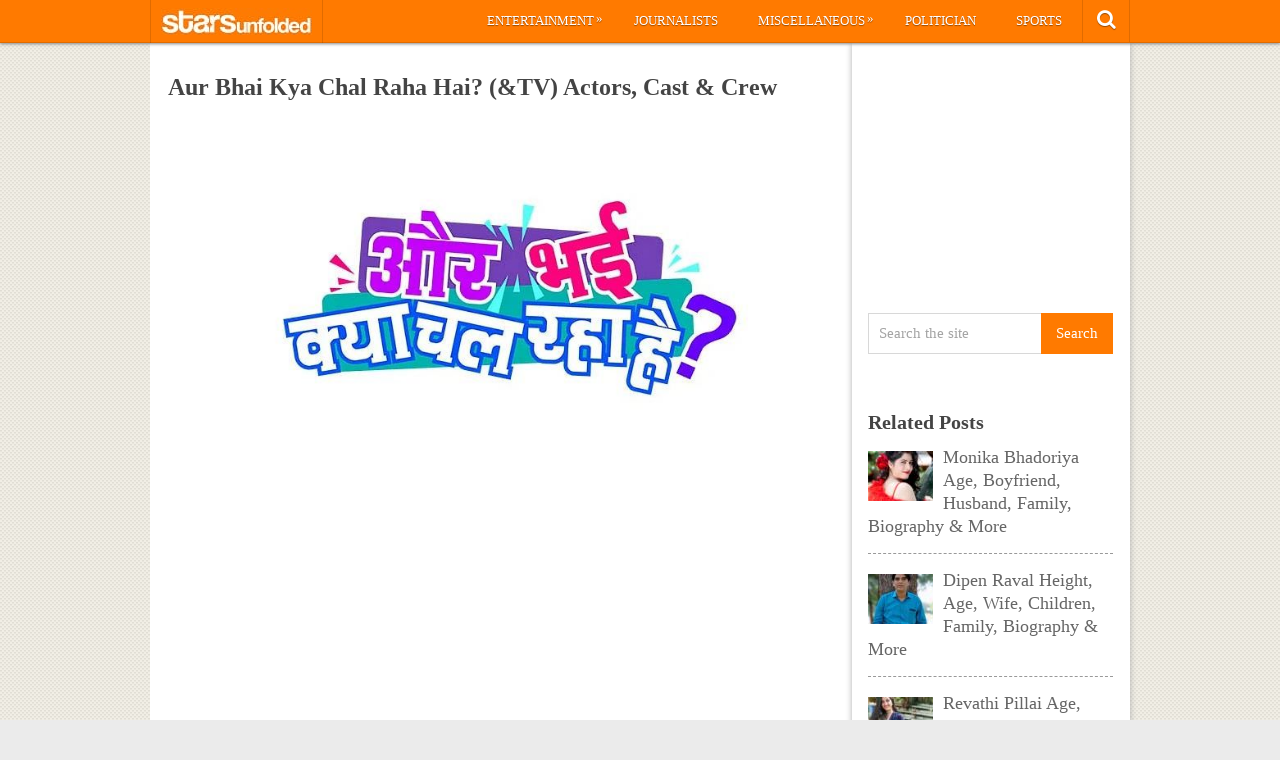

--- FILE ---
content_type: text/html; charset=utf-8
request_url: https://www.google.com/recaptcha/api2/aframe
body_size: 264
content:
<!DOCTYPE HTML><html><head><meta http-equiv="content-type" content="text/html; charset=UTF-8"></head><body><script nonce="UXOfvs9t9snHy1nyqtG12w">/** Anti-fraud and anti-abuse applications only. See google.com/recaptcha */ try{var clients={'sodar':'https://pagead2.googlesyndication.com/pagead/sodar?'};window.addEventListener("message",function(a){try{if(a.source===window.parent){var b=JSON.parse(a.data);var c=clients[b['id']];if(c){var d=document.createElement('img');d.src=c+b['params']+'&rc='+(localStorage.getItem("rc::a")?sessionStorage.getItem("rc::b"):"");window.document.body.appendChild(d);sessionStorage.setItem("rc::e",parseInt(sessionStorage.getItem("rc::e")||0)+1);localStorage.setItem("rc::h",'1763032087610');}}}catch(b){}});window.parent.postMessage("_grecaptcha_ready", "*");}catch(b){}</script></body></html>

--- FILE ---
content_type: text/css
request_url: https://starsunfolded.com/wp-content/themes/pinstagram-child/style.css?ver=6.7.4
body_size: 688
content:
/*
Theme Name: Stars Unfolded - Pinstagram Child
Theme URI: http://mythemeshop.com/themes/pinstagram
Template: pinstagram
Author: MyThemeShop
Author URI: http://mythemeshop.com/
Description: Pinstagram is a Pinterest-inspired WordPress theme that features the trademark grid layout with multiple post sizes and long list of posts perfect for both text and media bloggers.
Version: 1.3.4.1525142868
Updated: 2018-05-01 02:47:48

*/
.quick
{
	font-size: 17px;
    padding-top: 25px;
    letter-spacing: 0.2px;
    color: #1e1e1e;
	padding-bottom:25px;
}
.box-content
{
	font-size:20px;
	color:black;
	display: flex;
	position:absolute;
	margin-top:-4%;
	width:70%;
}
.box-view
{
	box-shadow: 0 14px 28px rgba(0,0,0,0.25), 0 10px 10px rgba(0,0,0,0.22);
	background:white;
	width:140px!important;
	padding-left:10px;
	border-radius:20px;
}
.box-image
{
	width: 22%!important;
    margin-top: 7px!important;
    margin-right: 0.5em;
    margin-bottom: 5px!important;
    float: left;
}
.box-verified
{
	font-size:20px;
	color:black;
	padding-top:10px;
	padding-bottom:10px;
}
.box-view01
{
	background:#ff7a00;
	padding:2px;
	margin-top:3%;
	color:white;
	font-weight:900;
  	display: flex;
  	flex-wrap: nowrap;
}
.box-view01 > div {
  width: 150px;
  padding: 10px;
  text-align: left;
  line-height: 18px;
  font-size:17px;
  font-weight:900;
  letter-spacing:0.2px;
}
.box-view01 div:nth-child(1n+2)
{
	border-right:2px solid #fff;
	color:black;
}
.box-view01 div:nth-last-child(0n+1)
{
	border-right:none;
}
@media (max-width:320px)
{
	.box-content
	{
		margin-top:-11%;
		margin-left:3%;
		display:flex;
		position:relative;
		width:100%;
	}
	.box-view01
	{
		flex-flow: column;
	}
	.box-view01 div:nth-child(1n)
{
	border-right:none;
	border-bottom:2px solid white;
}
	.box-view01 div:nth-last-child(0n+1)
{
	border-bottom:none;
}
	.box-view01 div:nth-last-child(0n+4)
	{
		text-align:center;
		border-bottom:none;
	}
	.box-view01>div
	{
		padding:5px;
		width:-webkit-fill-available;
	}
}
@media screen and (min-width:321px) and (max-width:480px)
{
	.box-content
	{
	font-size:20px;
	color:black;
	display: block;
	position:relative;
	margin-top:-10%;
	width:100%;
	}
	.box-view01
	{
		flex-flow: column;
	}
	.box-view01 div:nth-child(1n)
{
	border-right:none;
	border-bottom:2px solid white;
}
	.box-view01 div:nth-last-child(0n+1)
{
	border-bottom:none;
}
	.box-view01 div:nth-last-child(0n+4)
	{
		text-align:center;
		border-bottom:none;
	}
	.box-view01>div
	{
		padding:5px;
		width:-webkit-fill-available;
	}
}
@media screen and (min-width:481px) and (max-width:768px)
{
	.box-content
	{
	font-size:20px;
	color:black;
	display: block;
	position:relative;
	margin-top:-7%;
	width:100%;
	}
	.box-view01
	{
		flex-flow: column;
	}
	.box-view01 div:nth-child(1n)
{
	border-right:none;
	border-bottom:2px solid white;
}
	.box-view01 div:nth-last-child(0n+1)
{
	border-bottom:none;
}
	.box-view01 div:nth-last-child(0n+4)
	{
		text-align:center;
		border-bottom:none;
	}
	.box-view01>div
	{
		padding:5px;
		width:-webkit-fill-available;
	}
}
@media screen and (min-width:1024px)  and (max-width:1440px)
{
	.box-content
	{
	font-size:20px;
	color:black;
	display: block;
	position:relative;
	margin-top:-5%;
	width:100%;
	}
	.box-view01>div
	{
		padding:10px;
	}	
}
.single_post:blank
{
	display:none;
	height:0;
	margin:0;
	overflow:hidden;
}
.box-content:blank
{
	display:none;
	height:0;
	margin:0;
	overflow:hidden;
}
.box-view01:blank
{
	display:none;
	height:0;
	margin:0;
	overflow:hidden;
}
.box-view01 a {
	color: black;
}
.box-view01 a:visited {
	color: #eee;
}
.box-view01 a.morelink {
	text-decoration:none;
	outline: none;
}
.morecontent span {
	display: none;
}
.box-view01 a:hover{
	color:white;
}
/*align image center*/
a#featured-thumbnail
{
	float:none;
	margin:0 auto!important;
	display:block;
}

--- FILE ---
content_type: application/javascript; charset=utf-8
request_url: https://fundingchoicesmessages.google.com/f/AGSKWxXI0GLJvZum-gTvbk803GPiT20E4KEE01nc_k2YC4mJYJH4MbS3VMqT7LBC9w5oTwVT9MbiO6s0CXN71uaCSDzQ8Sl_sMKAdM-fQn3m8Kvq105drdIa2u6X9dmMZ89clJ1M4v0QGQ==?fccs=W251bGwsbnVsbCxudWxsLG51bGwsbnVsbCxudWxsLFsxNzYzMDMyMDg2LDQxMTAwMDAwMF0sbnVsbCxudWxsLG51bGwsW251bGwsWzcsOSw2XSxudWxsLDIsbnVsbCwiZW4iLG51bGwsbnVsbCxudWxsLG51bGwsbnVsbCwxXSwiaHR0cHM6Ly9zdGFyc3VuZm9sZGVkLmNvbS9hdXItYmhhaS1reWEtY2hhbC1yYWhhLWhhaS1jYXN0LyIsbnVsbCxbWzgsInBIQnNWM1FPam93Il0sWzksImVuLVVTIl0sWzE5LCIyIl0sWzE3LCJbMF0iXSxbMjQsIiJdLFsyOSwiZmFsc2UiXV1d
body_size: 220
content:
if (typeof __googlefc.fcKernelManager.run === 'function') {"use strict";this.default_ContributorServingResponseClientJs=this.default_ContributorServingResponseClientJs||{};(function(_){var window=this;
try{
var bp=function(a){this.A=_.t(a)};_.u(bp,_.J);var cp=function(a){this.A=_.t(a)};_.u(cp,_.J);cp.prototype.getWhitelistStatus=function(){return _.F(this,2)};var dp=function(a){this.A=_.t(a)};_.u(dp,_.J);var ep=_.Xc(dp),fp=function(a,b,c){this.B=a;this.j=_.A(b,bp,1);this.l=_.A(b,_.Ck,3);this.F=_.A(b,cp,4);a=this.B.location.hostname;this.D=_.Cg(this.j,2)&&_.O(this.j,2)!==""?_.O(this.j,2):a;a=new _.Mg(_.Dk(this.l));this.C=new _.Yg(_.q.document,this.D,a);this.console=null;this.o=new _.Yo(this.B,c,a)};
fp.prototype.run=function(){if(_.O(this.j,3)){var a=this.C,b=_.O(this.j,3),c=_.$g(a),d=new _.Sg;b=_.hg(d,1,b);c=_.D(c,1,b);_.dh(a,c)}else _.ah(this.C,"FCNEC");_.$o(this.o,_.A(this.l,_.we,1),this.l.getDefaultConsentRevocationText(),this.l.getDefaultConsentRevocationCloseText(),this.l.getDefaultConsentRevocationAttestationText(),this.D);_.ap(this.o,_.F(this.F,1),this.F.getWhitelistStatus());var e;a=(e=this.B.googlefc)==null?void 0:e.__executeManualDeployment;a!==void 0&&typeof a==="function"&&_.Eo(this.o.G,
"manualDeploymentApi")};var gp=function(){};gp.prototype.run=function(a,b,c){var d;return _.v(function(e){d=ep(b);(new fp(a,d,c)).run();return e.return({})})};_.Gk(7,new gp);
}catch(e){_._DumpException(e)}
}).call(this,this.default_ContributorServingResponseClientJs);
// Google Inc.

//# sourceURL=/_/mss/boq-content-ads-contributor/_/js/k=boq-content-ads-contributor.ContributorServingResponseClientJs.en_US.pHBsV3QOjow.es5.O/d=1/exm=ad_blocking_detection_executable,kernel_loader,loader_js_executable,web_iab_tcf_v2_signal_executable/ed=1/rs=AJlcJMwvMqe_mHIZx1lv-yg6tPf-CXuMvA/m=cookie_refresh_executable
__googlefc.fcKernelManager.run('\x5b\x5b\x5b7,\x22\x5b\x5bnull,\\\x22starsunfolded.com\\\x22,\\\x22AKsRol8SkLHpT94KNGC3VE8hVyd3s5gH6NgopjKcx3jzuo_jtBR2zR_rg3YoAB7NfBSFLiDklruEtRsWcYMsNCss_sf8lANPrSOqQSeOlOpS1_fXtpQwRjuA6W4vPxWtsU7Pb68WHSOv1r8QEDCShZXRiLA5z7lOww\\\\u003d\\\\u003d\\\x22\x5d,null,\x5b\x5bnull,null,null,\\\x22https:\/\/fundingchoicesmessages.google.com\/f\/AGSKWxXPk-0Cn0wgOaBbPBYYuRoNG1kUL6Lm-RnZQpr1LlkR-Z1r2J_WiSJ1TTUf2txknTSNt343C0FRmGFvnyMW4rNdMs4qqpL9yVL5tnkj9l7NGd7mdVd-DWwACkCReqUAxne8nAZNuA\\\\u003d\\\\u003d\\\x22\x5d,null,null,\x5bnull,null,null,\\\x22https:\/\/fundingchoicesmessages.google.com\/el\/AGSKWxUNkTAD1c0nS47s2wXCZ5Nv2Fi56pHFPaEE9k034YNTIR_U4Bughy7FZBv1KmojINOrXtUcBn1sTm0XmmIBfzkn4ZB-Z1JdjFkoW3eiA6Khei3nyiIEHSgX9CBc9ZyZ80-MVe0Wyw\\\\u003d\\\\u003d\\\x22\x5d,null,\x5bnull,\x5b7,9,6\x5d,null,2,null,\\\x22en\\\x22,null,null,null,null,null,1\x5d,null,\\\x22Privacy and cookie settings\\\x22,\\\x22Close\\\x22,null,null,null,\\\x22Managed by Google. Complies with IAB TCF. CMP ID: 300\\\x22\x5d,\x5b3,1\x5d\x5d\x22\x5d\x5d,\x5bnull,null,null,\x22https:\/\/fundingchoicesmessages.google.com\/f\/AGSKWxWh-yKeH0UsaO6Uh3Aganz8d5UU9GvfQXIMe71D4XMGXCS5w_NlPLq66D5jhyVx7AppAsPGbNV4ZE6L7ThHBt0C5Rzc_bX1eq0E93HBjaFGqPc4naoP4bashna5lq9ZR2H7DrxebQ\\u003d\\u003d\x22\x5d\x5d');}

--- FILE ---
content_type: text/javascript;charset=UTF-8
request_url: https://a.vdo.ai/core/v-starsunfolded-v11/vdo.ai.js
body_size: 11307
content:
/*13-Nov-2025 00:40:09*/
    
    if(Math.random()  <= 0.0001)
    {(function (c, l, a, r, i, t, y) {
        c[a] = c[a] || function () { (c[a].q = c[a].q || []).push(arguments);};
        t = l.createElement(r);
        t.async = 1;
        t.src = 'https://www.clarity.ms/tag/' + i;
        y = l.getElementsByTagName(r)[0];
        y.parentNode.insertBefore(t, y);
      })(window, document, 'clarity', 'script', 'jxi9v3zs1f');
    }

   var vdo_analyticsID = 'G-8J9SC9WB3T';
    (function(v, d, o, ai) {
        ai = d.createElement('script');
        ai.async = true;
        ai.src = o;
        d.head.appendChild(ai);
    })(
        window,
        document,
        'https://www.googletagmanager.com/gtag/js?id=' + vdo_analyticsID
    );

    function vdo_analytics() {
        window.dataLayer.push(arguments);

    }
    (function () {
      window.dataLayer = window.dataLayer || [];
      vdo_analytics("js", new Date());
    })();
    vdo_analytics('event', 'loaded', { send_to: vdo_analyticsID, event_category: 'vdoaijs', event_label: 'v-starsunfolded-v11' });

  window.vdo_ai_ = window.vdo_ai_ ? window.vdo_ai_ : {};
    window.vdo_ai_.dimensions = window.vdo_ai_.dimensions || [];
    window.vdo_ai_.customDimensions = window.vdo_ai_.customDimensions || {};
    if(window.vdo_ai_.dimensions.length) {
        var items = window.vdo_ai_.dimensions;
        window.vdo_ai_.dimensions = [];
        items.forEach(customDimensions);
    }
    window.vdo_ai_.dimensions.push = customDimensions;
    function customDimensions(arr) {
        try {
          var tagname = arr[0],
            dimentionName = arr[1],
            dimentionValue = arr[2];
      
          if (dimentionName && dimentionName != '') {
            var dimensionCount = parseInt(dimentionName.replace('dim', ''));
            if (dimensionCount && dimensionCount <= 0) {
              if (!window.vdo_ai_.customDimensions[tagname]) {
                window.vdo_ai_.customDimensions[tagname] = {};
              }
              window.vdo_ai_.customDimensions[tagname][dimentionName] =
                dimentionValue;
            }
          }
        } catch (error) {
          logError(error, 'v-starsunfolded-v11');
        }
      }

function logPixel(requestObject){

    if(window.vdo_ai_.customDimensions && window.vdo_ai_.customDimensions['v-starsunfolded-v11']) {
        requestObject.dimensions = window.vdo_ai_.customDimensions['v-starsunfolded-v11'];
    }

    var xhr = new XMLHttpRequest();
    xhr.open('POST', 'https://analytics.vdo.ai/logger', true);

    xhr.send(JSON.stringify(requestObject));
    xhr.onerror = () => {
        var xhrFailedRequest = new XMLHttpRequest();
        xhrFailedRequest.open('POST', 'https://analytics1.vdo.ai/logger', true);
        xhrFailedRequest.send(JSON.stringify(requestObject));
    };
}

var requestObject = {
  domainName: location.hostname,
  page_url:location.href,
  tagName: 'v-starsunfolded-v11',
  event: 'loaded',
  eventData: 1,
  uid: ''
};

logPixel(requestObject);

function logError(e, tagname = 'v-starsunfolded-v11') {
if (typeof e === 'string') {
  e = {
    message: e,
    stack: e,
  };
} else {
  e = {
    message: btoa(e.message).substr(0, 10),
    stack: encodeURIComponent(e.stack),
  };
}vdo_analytics('event', 'Err:' + e.message, {
    send_to: vdo_analyticsID,
    event_label: tagname,
    event_category: 'VDOError',
  });
var oReq = new XMLHttpRequest();
oReq.open(
  'get',
  '//a.vdo.ai/core/logger.php?msg=' +
    e.stack +
    '&tag=' + tagname + '&code=' +
    e.message +
    '&url=' +
    encodeURIComponent(location.href) +
    '&func=vdo.ai.js',
  true
);
oReq.send();
var requestObject = {
  domainName: location.hostname,
  page_url: location.href,
  tagName: tagname,
  event: 'error',
  eventData: e.message,
  uid: '',
};
logPixel(requestObject);
}


try {



function insideSafeFrame() {
  try {
    if(top.location.href) {
      return false;
    }
  } catch (error) {
    return true;
  }
}


function findIframeContainingSelf() {
  let selfParent = self; 
  try {
      for (let i = 0; i <= 5; i++) {
        if(i == 5) {
          console.log('VDO Error : ',"nested iframes allowed upto 5."); 
        }else{ 
          if (selfParent.parent === top) return selfParent;
          else selfParent = selfParent.parent;
        }
      }
  } catch (e) {
      logError(e, "v-starsunfolded-v11")
  }
}
  
var w_vdo = (insideSafeFrame()) ? window : window.top,
d_vdo = w_vdo.document;
(function (window, document, deps, publisher) {
  var protocol = window.location.protocol;

  window.vdo_ai_ = window.vdo_ai_ || {};
  window.vdo_ai_.cmd = window.vdo_ai_.cmd || [];

    function loadPlayerDiv(id,parentId,iframeBurst=false) {
    if (!iframeBurst) {
      if(document.getElementById(id) == null) {
        var s = document.createElement('div');
        s.id = id;
      } else{
        var s = document.getElementById(id);
      }
       if (parentId != '') {
         var parentDiv = document.getElementById(parentId);
         parentDiv.style.display = "block";
         parentDiv.style.width = "100%";
         parentDiv.appendChild(s);
       } else{
         document.body.appendChild(s);
       }

    } else{

        var targetIframe = findIframeContainingSelf();
        var el = targetIframe && targetIframe.frameElement;
        if (el) {
            // here you can create an expandable ad
            var s = document.createElement('div');
            s.style.zIndex=111;
            s.style.margin = "0 auto";
            s.style.display = "block";
            s.style.position = "relative";
            s.width = 'fit-content';
            s.id = id;
            var googleDiv = el.parentNode;


            if (parentId != '') {
                var parentDiv = document.createElement('div');
                parentDiv.id = parentId;
                parentDiv.style.display = "block";
                parentDiv.style.width = "100%";
                parentDiv.appendChild(s);
                googleDiv.insertBefore(parentDiv, el);
            } else{
                googleDiv.insertBefore(s, el);
            }


            googleDiv.style.width = "auto";
            googleDiv.parentNode.style.width='auto';
            googleDiv.parentNode.style.height='auto';
            
            el.style.height = "0px";
            el.style.width = "0px";        
      }
    }
  }

  

  var playerLoaded = false;
  var adframeConfig = {"desktop":{"show":true,"muted":true,"width":480,"height":270,"bottomMargin":10,"topMargin":10,"unitType":"content-floating","leftOrRight":{"position":"right","margin":10},"cancelTimeoutType":{"type":"timeout","eventtype":"readyforpreroll","cancelTimeout":60000},"passback":{"allow":false,"src":null,"string":"","timeout":15000,"type":"timeout","value":15000},"smallWidth":352,"smallHeight":198,"crossSize":17,"dispose_off":false,"bannerOff":false,"companionOff":false,"float_only_on_ads":false,"top_floating":false,"taboola_overlap_exception":false,"amzn_nlb_banner":true,"autoResize":false},"mobile":{"dispose_off":false,"show":true,"muted":true,"width":344,"height":258,"bottomMargin":10,"topMargin":0,"unitType":"content-floating","leftOrRight":{"position":"right","margin":10},"cancelTimeoutType":{"type":"timeout","eventtype":"readyforpreroll","cancelTimeout":60000},"passback":{"allow":false,"type":"timeout","value":15000,"src":null,"string":"","timeout":15000},"smallWidth":256,"smallHeight":144,"crossSize":24,"bannerOff":false,"companionOff":false,"float_only_on_ads":false,"top_floating":false,"taboola_overlap_exception":false,"amzn_nlb_banner":true,"mobile_floater_background":"#ffffff","autoResize":false},"bottomMargin":10,"cancelTimeout":10000,"id":"vdo_ai_1836","muted":true,"playsinline":true,"autoplay":true,"preload":true,"video_clickthrough_url":"","pubId":"4968","brandLogo":{"img":"","url":""},"coppa":false,"add_on_page_ready":"no","showLogo":true,"freqCap":"none","parent_div":"v-starsunfolded-v11","adbreak_offsets":[0,5,10,15,20,25],"show_on_ad":false,"autoReplay":true,"close_after_first_ad_timer":0,"canAutoplayCheck":true,"audiojk":100,"dual_player":false,"amzn_dual_player":false,"btfc":false,"dynamic_thumbnail":true,"cfvt":false,"showOnlyOnAd":false,"disposeOnSkip":false,"autoplay_player":false,"float_after_cross_click":true,"playAdsOnly":false,"unitStyle":"single","dfp_companion":true,"vast_copy":true,"amplify_banner_tag":"","amplify_display_time":0,"playlist_url":"","playlistType":"local","ga_event":true,"use_global_hls":false,"domain":"starsunfolded.com","path":"a.vdo.ai\/core\/v-starsunfolded-v11\/adframe.js","unitId":"_vdo_ads_player_ai_31274","tag_type":"other","tag_exclusion":{"exclude_mcm":false,"exclude_mcm_apac":false},"tag":"v-starsunfolded-v11","timestamp":1763023209,"b_domain":true,"agent":false,"playlist_id":null,"realParentDiv":"v-starsunfolded-v11","static_vpmute":true,"svpm_excluded_partners":null,"allowed_dims":0,"dependency":"dependencies_vdodev_824","pubId_vdo":"3268","pubId_atlas":"3268","pubId_wc":"4968","pubId_jj":"","pubId_adsolut":"","pubId_hs":"","showOnlyFirst":false,"media_url":"https:\/\/h5.vdo.ai\/media_file\/v-starsunfolded-v11\/source\/","content_sources":[{"video":"uploads\/videos\/173710017282678a0b8c1709f","img":"uploads\/thumbnails\/173710017282678a0b8c1709f.png","duration":1833,"title":"India%27s%20Foreign%20Policy%20in%202025","keyword":""},{"video":"uploads\/videos\/176215673020690860bad53ea","img":"uploads\/thumbnails\/176215673020690860bad53ea.png","duration":1817,"title":"Artificial%20Rain%20in%20Delhi%E2%80%9D%20Here%E2%80%99s%20Why","keyword":""},{"video":"uploads\/videos\/176240996177690c3de90eba0","img":"uploads\/thumbnails\/176240996177690c3de90eba0.png","duration":1874,"title":"Senate%20Rejects%20Global%20Tariffs%20by%20Donald%20Trump","keyword":""},{"video":"uploads\/videos\/174660558685681b1612f12ca","img":"uploads\/thumbnails\/174660558685681b1612f12ca.png","duration":1813,"title":"Apple%20Shifts%20Manufacturing%20from%20China%20to%20India%20%26%20Vietnam","keyword":""},{"video":"uploads\/videos\/1736496866476780d6e22c975","img":"uploads\/thumbnails\/1736496866476780d6e22c975.png","duration":1817,"title":"Expectations%20for%20Indian%20startups%20and%20IPOs%20in%202025","keyword":""}],"show_on":"ads-ad-started","unfilled_auction_timer":"default","unmute_on_interaction":true,"tagType":"video","google_mcm":"22511160644","google_mcm_apac":"22511160644","bidders":{"0":{"banner":{"prebid":[{"bidder":"kueezrtb","params":{"pId":"65lk7c192882r0011813fn9","cId":"682c84e4f19c1eb401373a81"}},{"bidder":"rise","params":{"org":"670135d2e64cee0001b3f010"}}]},"bids":[{"bidder":"kueezrtb","params":{"pId":"65lk7c192882r0011813fn9","cId":"682c852e348fc3d970f3a434"}},{"bidder":"rise","params":{"org":"670135d2e64cee0001b3f010"}}]},"5":{"banner":{"prebid":[{"bidder":"kueezrtb","params":{"pId":"65lk7c192882r0011813fn9","cId":"682c84e4f19c1eb401373a81"}},{"bidder":"rise","params":{"org":"670135d2e64cee0001b3f010"}}]},"bids":[{"bidder":"kueezrtb","params":{"pId":"65lk7c192882r0011813fn9","cId":"682c852e348fc3d970f3a434"}},{"bidder":"rise","params":{"org":"670135d2e64cee0001b3f010"}}]},"10":{"banner":{"prebid":[{"bidder":"kueezrtb","params":{"pId":"65lk7c192882r0011813fn9","cId":"682c84e4f19c1eb401373a81"}},{"bidder":"rise","params":{"org":"670135d2e64cee0001b3f010"}}]},"bids":[{"bidder":"kueezrtb","params":{"pId":"65lk7c192882r0011813fn9","cId":"682c852e348fc3d970f3a434"}},{"bidder":"rise","params":{"org":"670135d2e64cee0001b3f010"}}]},"15":{"banner":{"prebid":[{"bidder":"kueezrtb","params":{"pId":"65lk7c192882r0011813fn9","cId":"682c84e4f19c1eb401373a81"}},{"bidder":"rise","params":{"org":"670135d2e64cee0001b3f010"}}]},"bids":[{"bidder":"kueezrtb","params":{"pId":"65lk7c192882r0011813fn9","cId":"682c852e348fc3d970f3a434"}},{"bidder":"rise","params":{"org":"670135d2e64cee0001b3f010"}}]},"20":{"banner":{"prebid":[{"bidder":"kueezrtb","params":{"pId":"65lk7c192882r0011813fn9","cId":"682c84e4f19c1eb401373a81"}},{"bidder":"rise","params":{"org":"670135d2e64cee0001b3f010"}}]},"bids":[{"bidder":"kueezrtb","params":{"pId":"65lk7c192882r0011813fn9","cId":"682c852e348fc3d970f3a434"}},{"bidder":"rise","params":{"org":"670135d2e64cee0001b3f010"}}]},"25":{"banner":{"prebid":[{"bidder":"kueezrtb","params":{"pId":"65lk7c192882r0011813fn9","cId":"682c84e4f19c1eb401373a81"}},{"bidder":"rise","params":{"org":"670135d2e64cee0001b3f010"}}]},"bids":[{"bidder":"kueezrtb","params":{"pId":"65lk7c192882r0011813fn9","cId":"682c852e348fc3d970f3a434"}},{"bidder":"rise","params":{"org":"670135d2e64cee0001b3f010"}}]}},"targeting":[],"ibv_linked_tag":"","adx":[],"s2s":false,"overflow_size":false,"handle_url_change":true,"style":"","ver":"v6.1.0","vast":{"0":[{"ad_url":"pubads.g.doubleclick.net\/gampad\/ads?iu=\/26001828,22511160644\/vdoai-dfp-parent-adunit\/z1_dfp_v_starsunfolded_v11_v_pre_1&description_url=http%3A%2F%2Fstarsunfolded.com&tfcd=0&npa=0&gdfp_req=1&output=vast&unviewed_position_start=1&env=vp&impl=s&correlator=&vpos=preroll&sz=288x162%7C300x250%7C400x300%7C419x236%7C640x360%7C640x480%7C1x1","partner":"google_mcm","floor":null,"position":100},{"ad_url":"pubads.g.doubleclick.net\/gampad\/ads?iu=\/22100121508,22511160644\/DFP_APAC_Parent_First_AdBreak\/ellipsis_dfp_v_starsunfolded_v11_v_pre_1&description_url=http%3A%2F%2Fstarsunfolded.com&tfcd=0&npa=0&gdfp_req=1&output=vast&unviewed_position_start=1&env=vp&impl=s&correlator=&vpos=preroll&sz=288x162%7C300x250%7C400x300%7C419x236%7C640x360%7C640x480%7C1x1","partner":"google_mcm_apac","floor":null,"position":99},{"ad_url":"pubads.g.doubleclick.net\/gampad\/live\/ads?iu=\/7047,22890968388\/apl\/videoapl1.5\/vdoapl\/starsunfolded.com&description_url=starsunfolded.com&tfcd=0&npa=0&sz=400x300%7C640x480&gdfp_req=1&output=vast&unviewed_position_start=1&env=vp&impl=s&correlator=","partner":"adipolo","floor":null,"position":97},{"ad_url":"https:\/\/pubads.g.doubleclick.net\/gampad\/ads?iu=\/22874608466,22955528329\/VDO.AI\/starsunfolded.com\/IXI124268VFH0583&description_url=https%3A%2F%2Fstarsunfolded.com%2F&tfcd=0&npa=0&sz=1x1%7C300x250%7C400x300%7C480x360%7C500x300%7C640x360%7C640x480%7C1280x720%7C1920x1080&gdfp_req=1&unviewed_position_start=1&output=vast&env=vp&impl=s&correlator=","partner":"Incrementx","floor":null,"position":84}],"5":[{"ad_url":"pubads.g.doubleclick.net\/gampad\/ads?iu=\/26001828,22511160644\/DFP_Z1_Parent_Second_AdBreak\/z1_dfp_v_starsunfolded_v11_v_mid1_1&description_url=http%3A%2F%2Fstarsunfolded.com&tfcd=0&npa=0&gdfp_req=1&output=vast&unviewed_position_start=1&env=vp&impl=s&correlator=&vpos=preroll&sz=288x162%7C300x250%7C400x300%7C419x236%7C640x360%7C640x480%7C1x1","partner":"google_mcm","floor":null,"position":100},{"ad_url":"pubads.g.doubleclick.net\/gampad\/ads?iu=\/22100121508,22511160644\/DFP_APAC_Parent_Second_AdBreak\/ellipsis_dfp_v_starsunfolded_v11_v_mid1_1&description_url=http%3A%2F%2Fstarsunfolded.com&tfcd=0&npa=0&gdfp_req=1&output=vast&unviewed_position_start=1&env=vp&impl=s&correlator=&vpos=preroll&sz=288x162%7C300x250%7C400x300%7C419x236%7C640x360%7C640x480%7C1x1","partner":"google_mcm_apac","floor":null,"position":99},{"ad_url":"pubads.g.doubleclick.net\/gampad\/live\/ads?iu=\/7047,22890968388\/apl\/videoapl1.5\/vdoapl\/starsunfolded.com&description_url=starsunfolded.com&tfcd=0&npa=0&sz=400x300%7C640x480&gdfp_req=1&output=vast&unviewed_position_start=1&env=vp&impl=s&correlator=","partner":"adipolo","floor":null,"position":97},{"ad_url":"https:\/\/pubads.g.doubleclick.net\/gampad\/ads?iu=\/22874608466,22955528329\/VDO.AI\/starsunfolded.com\/IXI124268VFH0583&description_url=https%3A%2F%2Fstarsunfolded.com%2F&tfcd=0&npa=0&sz=1x1%7C300x250%7C400x300%7C480x360%7C500x300%7C640x360%7C640x480%7C1280x720%7C1920x1080&gdfp_req=1&unviewed_position_start=1&output=vast&env=vp&impl=s&correlator=","partner":"Incrementx","floor":null,"position":84}],"10":[{"ad_url":"pubads.g.doubleclick.net\/gampad\/ads?iu=\/26001828,22511160644\/DFP_Z1_Parent_third_AdBreak\/z1_dfp_v_starsunfolded_v11_v_mid2_1&description_url=http%3A%2F%2Fstarsunfolded.com&tfcd=0&npa=0&gdfp_req=1&output=vast&unviewed_position_start=1&env=vp&impl=s&correlator=&vpos=preroll&sz=288x162%7C300x250%7C400x300%7C419x236%7C640x360%7C640x480%7C1x1","partner":"google_mcm","floor":null,"position":100},{"ad_url":"pubads.g.doubleclick.net\/gampad\/ads?iu=\/22100121508,22511160644\/DFP_APAC_Parent_third_AdBreak\/ellipsis_dfp_v_starsunfolded_v11_v_mid2_1&description_url=http%3A%2F%2Fstarsunfolded.com&tfcd=0&npa=0&gdfp_req=1&output=vast&unviewed_position_start=1&env=vp&impl=s&correlator=&vpos=preroll&sz=288x162%7C300x250%7C400x300%7C419x236%7C640x360%7C640x480%7C1x1","partner":"google_mcm_apac","floor":null,"position":99},{"ad_url":"pubads.g.doubleclick.net\/gampad\/live\/ads?iu=\/7047,22890968388\/apl\/videoapl1.5\/vdoapl\/starsunfolded.com&description_url=starsunfolded.com&tfcd=0&npa=0&sz=400x300%7C640x480&gdfp_req=1&output=vast&unviewed_position_start=1&env=vp&impl=s&correlator=","partner":"adipolo","floor":null,"position":97},{"ad_url":"https:\/\/pubads.g.doubleclick.net\/gampad\/ads?iu=\/22874608466,22955528329\/VDO.AI\/starsunfolded.com\/IXI124268VFH0583&description_url=https%3A%2F%2Fstarsunfolded.com%2F&tfcd=0&npa=0&sz=1x1%7C300x250%7C400x300%7C480x360%7C500x300%7C640x360%7C640x480%7C1280x720%7C1920x1080&gdfp_req=1&unviewed_position_start=1&output=vast&env=vp&impl=s&correlator=","partner":"Incrementx","floor":null,"position":84}],"15":[{"ad_url":"pubads.g.doubleclick.net\/gampad\/ads?iu=\/26001828,22511160644\/DFP_Z1_Parent_Fourth_AdBreak\/z1_dfp_v_starsunfolded_v11_v_mid3_1&description_url=http%3A%2F%2Fstarsunfolded.com&tfcd=0&npa=0&gdfp_req=1&output=vast&unviewed_position_start=1&env=vp&impl=s&correlator=&vpos=preroll&sz=288x162%7C300x250%7C400x300%7C419x236%7C640x360%7C640x480%7C1x1","partner":"google_mcm","floor":null,"position":100},{"ad_url":"pubads.g.doubleclick.net\/gampad\/ads?iu=\/22100121508,22511160644\/DFP_APAC_Parent_Fourth_AdBreak\/ellipsis_dfp_v_starsunfolded_v11_v_mid3_1&description_url=http%3A%2F%2Fstarsunfolded.com&tfcd=0&npa=0&gdfp_req=1&output=vast&unviewed_position_start=1&env=vp&impl=s&correlator=&vpos=preroll&sz=288x162%7C300x250%7C400x300%7C419x236%7C640x360%7C640x480%7C1x1","partner":"google_mcm_apac","floor":null,"position":99},{"ad_url":"pubads.g.doubleclick.net\/gampad\/live\/ads?iu=\/7047,22890968388\/apl\/videoapl1.5\/vdoapl\/starsunfolded.com&description_url=starsunfolded.com&tfcd=0&npa=0&sz=400x300%7C640x480&gdfp_req=1&output=vast&unviewed_position_start=1&env=vp&impl=s&correlator=","partner":"adipolo","floor":null,"position":97},{"ad_url":"https:\/\/pubads.g.doubleclick.net\/gampad\/ads?iu=\/22874608466,22955528329\/VDO.AI\/starsunfolded.com\/IXI124268VFH0583&description_url=https%3A%2F%2Fstarsunfolded.com%2F&tfcd=0&npa=0&sz=1x1%7C300x250%7C400x300%7C480x360%7C500x300%7C640x360%7C640x480%7C1280x720%7C1920x1080&gdfp_req=1&unviewed_position_start=1&output=vast&env=vp&impl=s&correlator=","partner":"Incrementx","floor":null,"position":84}],"20":[{"ad_url":"pubads.g.doubleclick.net\/gampad\/ads?iu=\/26001828,22511160644\/DFP_Z1_Parent_Fifth_AdBreak\/z1_dfp_v_starsunfolded_v11_v_mid4_1&description_url=http%3A%2F%2Fstarsunfolded.com&tfcd=0&npa=0&gdfp_req=1&output=vast&unviewed_position_start=1&env=vp&impl=s&correlator=&vpos=preroll&sz=288x162%7C300x250%7C400x300%7C419x236%7C640x360%7C640x480%7C1x1","partner":"google_mcm","floor":null,"position":100},{"ad_url":"pubads.g.doubleclick.net\/gampad\/ads?iu=\/22100121508,22511160644\/DFP_APAC_Parent_Fifth_AdBreak\/ellipsis_dfp_v_starsunfolded_v11_v_mid4_1&description_url=http%3A%2F%2Fstarsunfolded.com&tfcd=0&npa=0&gdfp_req=1&output=vast&unviewed_position_start=1&env=vp&impl=s&correlator=&vpos=preroll&sz=288x162%7C300x250%7C400x300%7C419x236%7C640x360%7C640x480%7C1x1","partner":"google_mcm_apac","floor":null,"position":99},{"ad_url":"pubads.g.doubleclick.net\/gampad\/live\/ads?iu=\/7047,22890968388\/apl\/videoapl1.5\/vdoapl\/starsunfolded.com&description_url=starsunfolded.com&tfcd=0&npa=0&sz=400x300%7C640x480&gdfp_req=1&output=vast&unviewed_position_start=1&env=vp&impl=s&correlator=","partner":"adipolo","floor":null,"position":97},{"ad_url":"https:\/\/pubads.g.doubleclick.net\/gampad\/ads?iu=\/22874608466,22955528329\/VDO.AI\/starsunfolded.com\/IXI124268VFH0583&description_url=https%3A%2F%2Fstarsunfolded.com%2F&tfcd=0&npa=0&sz=1x1%7C300x250%7C400x300%7C480x360%7C500x300%7C640x360%7C640x480%7C1280x720%7C1920x1080&gdfp_req=1&unviewed_position_start=1&output=vast&env=vp&impl=s&correlator=","partner":"Incrementx","floor":null,"position":84}],"25":[{"ad_url":"pubads.g.doubleclick.net\/gampad\/ads?iu=\/26001828,22511160644\/DFP_Z1_Parent_Sixth_AdBreak\/z1_dfp_v_starsunfolded_v11_v_mid5_1&description_url=http%3A%2F%2Fstarsunfolded.com&tfcd=0&npa=0&gdfp_req=1&output=vast&unviewed_position_start=1&env=vp&impl=s&correlator=&vpos=preroll&sz=288x162%7C300x250%7C400x300%7C419x236%7C640x360%7C640x480%7C1x1","partner":"google_mcm","floor":null,"position":100},{"ad_url":"pubads.g.doubleclick.net\/gampad\/ads?iu=\/22100121508,22511160644\/DFP_APAC_Parent_Sixth_AdBreak\/ellipsis_dfp_v_starsunfolded_v11_v_mid5_1&description_url=http%3A%2F%2Fstarsunfolded.com&tfcd=0&npa=0&gdfp_req=1&output=vast&unviewed_position_start=1&env=vp&impl=s&correlator=&vpos=preroll&sz=288x162%7C300x250%7C400x300%7C419x236%7C640x360%7C640x480%7C1x1","partner":"google_mcm_apac","floor":null,"position":99},{"ad_url":"pubads.g.doubleclick.net\/gampad\/live\/ads?iu=\/7047,22890968388\/apl\/videoapl1.5\/vdoapl\/starsunfolded.com&description_url=starsunfolded.com&tfcd=0&npa=0&sz=400x300%7C640x480&gdfp_req=1&output=vast&unviewed_position_start=1&env=vp&impl=s&correlator=","partner":"adipolo","floor":null,"position":97},{"ad_url":"https:\/\/pubads.g.doubleclick.net\/gampad\/ads?iu=\/22874608466,22955528329\/VDO.AI\/starsunfolded.com\/IXI124268VFH0583&description_url=https%3A%2F%2Fstarsunfolded.com%2F&tfcd=0&npa=0&sz=1x1%7C300x250%7C400x300%7C480x360%7C500x300%7C640x360%7C640x480%7C1280x720%7C1920x1080&gdfp_req=1&unviewed_position_start=1&output=vast&env=vp&impl=s&correlator=","partner":"Incrementx","floor":null,"position":84}]},"companionBanner":{"google_mcm":{"placement":"\/26001828,22511160644\/Z1_Companion_Banner\/z1_dfp_v_starsunfolded_v11_companion_b_pre_1","upr":""},"gtr":{"include":["RO","GB","CA","DE","US","AE","AU"]},"rgtr":[{"geos":["RO","GB","CA","DE","US","AE","AU"],"time":30}]},"nonLinearBanner":{"google_mcm":{"placement":"\/26001828,22511160644\/Z1_Non_Linear_Banner\/z1_dfp_v_starsunfolded_v11_non_linear_b_pre_1","upr":""},"gtr":{"include":["BE","BG","BR","RO","JP","GB","HU","PT","PL","ZA","SA","ES","FR","FI","NL","NO","NZ","CH","CA","SK","KR","SE","DK","DE","US","AE","IS","AU","AT","IE"]}}};

  var checkTimer;

  adframeConfig.vdo_ai_initial_time = Date.now();
  
  function callAdframe() {
    if(!playerLoaded) {
        playerLoaded = true;
        clearInterval(checkTimer);
        window.vdo_ai_.cmd.push(function() {
          window.initVdo(adframeConfig);
        });

    }
  }


  function loadScriptSync(src, id) {
    return new Promise(function(resolve, reject) {

        if(src.indexOf('ima3.js') > 0 && document.querySelector('script[src*="imasdk.googleapis.com/js/sdkloader/ima3.js"]')) {
          if(window.google && window.google.ima) {

            resolve();
            return false;
          } else {
            document.querySelector('script[src*="imasdk.googleapis.com/js/sdkloader/ima3.js"]').addEventListener('load', resolve);
            return false;
          }
        }
        var s = document.createElement("script");
        s.id = id;
        var existingScript = document.getElementById(id);

        s.async = true;
        s.src = protocol + src;
        document.body.appendChild(s);
        var timestamp = Date.now();

        s.onload = function(e) {
          
          vdo_analytics('event', 'timing_complete', {
            name: 'load_' + (src.indexOf('vdo.min.js') >= 0 ? 'vdo.min.js' : 'ima3.js'),
            value: Date.now() - timestamp,
            event_category: 'video',
            send_to: vdo_analyticsID,
            event_label: "v-starsunfolded-v11",
          });

          resolve();
        };

      s.onerror = function (e) {
        if (src.includes("ima3.js")) {
          var blockedImaObject = {
            domainName: location.hostname,
            page_url: location.href,
            tagName: "v-starsunfolded-v11",
            event: "blocked_ima",
            eventData: 1,
          };
          logPixel(blockedImaObject);
            vdo_analytics("event", "blocked_ima", {
    send_to: vdo_analyticsID,
    event_category: "vdoaijs",
    event_label: "v-starsunfolded-v11",
    page_location: location.href,
    page_title: document.title,
  });
        }
        resolve();
      };
      
      })
  }

  function inIframe(){try{return self!==top}catch(r){return!0}}var iframe_Burst=inIframe() ? insideSafeFrame() ? false : true : false;



  //#region full_dependencies testing
  function startTag(version){

    loadPlayerDiv('_vdo_ads_player_ai_31274','v-starsunfolded-v11',iframe_Burst);
    changeParentDivId();
    loadGptCompanion('v-starsunfolded-v11');

callAdframe();

  }
  function loadGptCompanion(parentDivId) {
    var device = adframeConfig.device;
      if (device == "tablet" || device == "high-end") device = "mobile";
      else if (device == "other" || device == "connected tv")
        device = "desktop";
    if (!adframeConfig.companionBanner ||
        (adframeConfig.companionBanner.gtr.include &&
          !adframeConfig.companionBanner.gtr.include.includes(
            adframeConfig.country
          )) ||
        (adframeConfig.companionBanner.gtr.exclude &&
          adframeConfig.companionBanner.gtr.exclude.includes(
            adframeConfig.country
          )) || adframeConfig.allowed !== 'true')
      return;
    
    var refreshInterval;
    adframeConfig.companionBanner.rgtr.forEach((item) => {
      if (item.geos.includes(adframeConfig.country))
        refreshInterval = item.time * 1000;
      return;
    });
    if (!refreshInterval) refreshInterval = 30000;
    let parentDiv = document.getElementById(adframeConfig.parent_div);
    if (parentDiv) {
      var availableWidth = parentDiv.clientWidth;
      var allSizes = [[300, 50], [320, 50], [468, 60], [728, 90], [320, 100], [300, 100], [970, 90]];
      var sizes = allSizes.filter(function (size) {
        if (size[0] <= availableWidth) {
          return true;
        }
        return false;
      });
      var slotName = "/26001828," + adframeConfig.google_mcm + "/z1_dfp_ron_display_companion_b_pre";
      if (adframeConfig.companionBanner && adframeConfig.companionBanner.google_mcm && adframeConfig.companionBanner.google_mcm.placement) {
        slotName = adframeConfig.companionBanner.google_mcm.placement;
      }
      if(adframeConfig.google_mcm_apac !== "") var slotNameApac = "/22100121508,"+ adframeConfig.google_mcm_apac +"/ellipsis_dfp_ron_display_companion_b_pre";
      window.vdo_companion_slot = slotName;
      if (sizes.length) {
        function refreshGptSlot() {
            if (typeof pbjs_vdo !== "undefined") {
              window.googletag.cmd.push(function () {
                pbjs_vdo.que.push(function () {
                  pbjs_vdo.setTargetingForGPTAsync();
                });
                window.googletag.pubads().refresh([window.vdoCompanionGptSlot]);
              });
            } else {
              window.googletag.pubads().refresh([window.vdoCompanionGptSlot]);
            }
            window.vdo_ai_.ads[adframeConfig.unitId].amazonHasAd = false;
          }
            
        let previousCompanionDiv = document.getElementById("vdo-banner-ad");
        let previousApacCompanionDiv = document.getElementById("vdo-banner-ad-apac");
        let companionAd = document.createElement("div");
        companionAd.id = "vdo-banner-ad";
        companionAd.style.order = "1";
        companionAd.style.textAlign = "center";
        companionAd.style.marginTop = "10px";
        parentDiv.insertAdjacentElement("afterend", companionAd);
        let companionAdApac = document.createElement("div");
        companionAdApac.id = "vdo-banner-ad-apac";
        companionAd.style.order = "1";
        companionAdApac.style.textAlign = "center";
        companionAdApac.style.marginTop = "0px";
        companionAd.insertAdjacentElement("afterend", companionAdApac);
        let gptScript = document.createElement("script");
        gptScript.async = true;
        gptScript.src = "https://securepubads.g.doubleclick.net/tag/js/gpt.js";
        if (!window.googletag || !window.googletag._loaded_) document.head.appendChild(gptScript);
        window.googletag = window.googletag || {
          cmd: [],
        };
        window.googletag.cmd = window.googletag.cmd || [];
        window.googletag.cmd.push(function () {
          if (previousCompanionDiv) {
            window.googletag.destroySlots([window.vdoCompanionGptSlot]);
            window.googletag.destroySlots([window.vdoCompanionGptSlotApac]);
            clearTimeout(window.vdoCompanionRefreshTimer);
            if(previousApacCompanionDiv) previousApacCompanionDiv.remove();
            previousCompanionDiv.remove();
          }
          window.vdoCompanionGptSlot = window.googletag.defineSlot(slotName,sizes,"vdo-banner-ad");
          window.vdoCompanionGptSlot &&
            window.vdoCompanionGptSlot
              .addService(window.googletag.pubads())
              .setTargeting("site", [adframeConfig.domain]);
            if (adframeConfig.companionBanner && adframeConfig.companionBanner.google_mcm && adframeConfig.companionBanner.google_mcm.upr) {
              window.vdoCompanionGptSlot && window.vdoCompanionGptSlot.setTargeting("upr", adframeConfig.companionBanner.google_mcm.upr);
            } else {
              window.vdoCompanionGptSlot && window.vdoCompanionGptSlot.setTargeting("upr", "GOPT");
            }
          window.googletag.pubads().set("page_url", window.location.href);
          window.googletag.enableServices();
        });
        window.googletag.cmd.push(function () {
          window.googletag.display("vdo-banner-ad");
          var timestamp = Date.now();
          if (window.googletag.pubads().isInitialLoadDisabled()) {
            refreshGptSlot();
          }
          var isCreativeViewable = false;
          if (!window.vdo_companion_event) {
            window.vdo_companion_event = true;
            window.vdo_companion_sizes = sizes;
            window.googletag.pubads().addEventListener("slotRequested", (event) => {
                if (event.slot.getAdUnitPath() === slotName || event.slot.getAdUnitPath() === slotNameApac) {
                    event.slot.clearTargeting()
                    if (adframeConfig.companionBanner && adframeConfig.companionBanner.google_mcm && adframeConfig.companionBanner.google_mcm.upr) {
                      window.vdoCompanionGptSlot && window.vdoCompanionGptSlot.setTargeting("upr", adframeConfig.companionBanner.google_mcm.upr);
                    } else {
                      window.vdoCompanionGptSlot && window.vdoCompanionGptSlot.setTargeting("upr", "GOPT");
                    }
                    timestamp = Date.now();
                }
            })
            window.googletag.pubads().addEventListener("slotRenderEnded", function (event) {
              if (event.slot.getAdUnitPath() === slotName || event.slot.getAdUnitPath() === slotNameApac) {
                var containsAd = !event.isEmpty;
                isCreativeViewable = false;
                let typeOfDfpAdrendered = event.slot.getHtml();
                var widthOfads, heightOfads;
                if (event.size && event.size[0]) {
                  if(event.size[0] > 1){
                    widthOfads = event.size[0];
                    heightOfads = event.size[1];
                  }else if(typeOfDfpAdrendered.includes("apstag.renderImp") && window.companionAmazonAdWidth && window.companionAmazonAdHeight){
                    widthOfads = parseInt(window.companionAmazonAdWidth);
                    heightOfads = parseInt(window.companionAmazonAdHeight);
                  } else if(typeOfDfpAdrendered.includes("pbjs") && window.companionPrebidAdWidth && window.companionPrebidAdHeight){
                    widthOfads = parseInt(window.companionPrebidAdWidth);
                    heightOfads = parseInt(window.companionPrebidAdHeight);
                  }

                  function adResponsive(companionAdDiv){
                    companionAdDiv.style.maxWidth = `${widthOfads}px`;
                    companionAdDiv.style.margin = "2px auto";
                    companionAdDiv.style.width = `${widthOfads}px`;
                    companionAdDiv.style.height = `${heightOfads}px`;
                    companionAdDiv.style.minWidth = `${widthOfads}px`;
                    companionAdDiv.style.minHeight = `${heightOfads}px`;
                    var childComponent =
                      companionAdDiv.getElementsByTagName("div")[0];
                    if (childComponent) {
                      childComponent.style.width = `${widthOfads}px`;
                      childComponent.style.height = `${heightOfads}px`;
                    }
                    var iframe = companionAdDiv.querySelector("iframe");
                    if (iframe) {
                      iframe.style.width = widthOfads + "px";
                      iframe.style.height = heightOfads + "px";
                    }
                  }
                  let companionAdDiv = document.getElementById("vdo-banner-ad");
                  if (companionAdDiv && event.slot.getAdUnitPath() === slotName) {
                    adResponsive(companionAdDiv);
                  }else if(companionAdApac && event.slot.getAdUnitPath() === slotNameApac){
                    adResponsive(companionAdApac);
                  }
                }
                if (containsAd) {
                  if(event.slot.getAdUnitPath() === slotNameApac){
                    window.vdoCompanionRefreshTimer = setTimeout(function () {
                      window.googletag.destroySlots([window.vdoCompanionGptSlotApac]);
                      companionAdApac.style.minHeight =  "0px";
                      companionAdApac.style.height =  "0px";
                      window.googletag.pubads().set("page_url", window.location.href);
                      isCreativeViewable = false;
                      refreshGptSlot();
                    }, refreshInterval);
                  }
                } else if(adframeConfig.google_mcm_apac == "" || event.slot.getAdUnitPath() === slotNameApac || adframeConfig.country != "US"){
                    window.googletag.destroySlots([window.vdoCompanionGptSlotApac]);
                    companionAdApac.style.minHeight =  "0px";
                    companionAdApac.style.height =  "0px";
                    window.vdoCompanionRefreshTimer = setTimeout(function () {
                      isCreativeViewable = false;
                      refreshGptSlot();
                    }, refreshInterval);
                } else{
                  companionAd.style.minHeight =  "0px";
                  companionAd.style.height =  "0px";
                  window.googletag.cmd.push(function () {
                    window.googletag.destroySlots([window.vdoCompanionGptSlotApac]);
                    window.googletag.pubads().clear([window.vdoCompanionGptSlot]);
                    window.vdoCompanionGptSlotApac = window.googletag
                      .defineSlot(slotNameApac,sizes,"vdo-banner-ad-apac")
                      .setCollapseEmptyDiv(false)
                      .addService(window.googletag.pubads())
                      .setTargeting("site", [adframeConfig.domain]);
                      window.googletag.pubads().set("page_url", window.location.href);
                      window.googletag.enableServices();
                      window.googletag.display("vdo-banner-ad-apac");
                    if(window.googletag.pubads().isInitialLoadDisabled()) window.googletag.pubads().refresh([window.vdoCompanionGptSlotApac]);
                  });
                }
              }
            });
            window.googletag.pubads().addEventListener("slotVisibilityChanged", function (event) {
              if (event.slot.getAdUnitPath() === slotName && !isCreativeViewable) {
                var timeFromRender = Date.now() - timestamp;
                if (event.inViewPercentage >= 50) {
                  isCreativeViewable = true;
                  if (timeFromRender >= refreshInterval) {
                    window.vdoCompanionRefreshTimer = setTimeout(function () {
                      refreshGptSlot();
                    }, 1000);
                  } else {
                    window.vdoCompanionRefreshTimer = setTimeout(function () {
                      refreshGptSlot();
                    }, refreshInterval - timeFromRender);
                  }
                }
              }
            });
          }
        });
      }
    }
  }

  function changeParentDivId(){
    window.vdo_ai_ = window.vdo_ai_ || {};
    window.vdo_ai_.ads = window.vdo_ai_.ads || {};
    window.vdo_ai_.ads[adframeConfig.unitId]  = window.vdo_ai_.ads[adframeConfig.unitId] || {}
    window.vdo_ai_.ads[adframeConfig.unitId].amazonHasAd = false;
    window.vdo_ai_.ids = window.vdo_ai_.ids || [];
    var parent = document.getElementById(adframeConfig.parent_div);
    adframeConfig.parent_div = adframeConfig.parent_div+"-"+window.vdo_ai_.ids.length;
    parent.id = adframeConfig.parent_div;
    window.vdo_ai_.ids.push({
      parentId: adframeConfig.parent_div,
    })
  }

  
  
      function getHourInTimeZone(timeZone) {
      const now = new Date();
      const options = {
        hour: "2-digit",
        hour12: false, // Use 24-hour format
        timeZone: timeZone,
      };

      const timeFormatter = new Intl.DateTimeFormat("en-US", options);
      const timeString = timeFormatter.format(now);
      return timeString; // Returns the hour as a string (e.g., "14" for 2 PM)
    }
    
    const IST = "Asia/Kolkata";
    const PST = "America/Los_Angeles";
    const IST_TIMESTAMP = getHourInTimeZone(IST);
    const PST_TIMESTAMP = getHourInTimeZone(PST);

    var sessionStorageKey = `vdo-ai-${adframeConfig.tag}-${adframeConfig.timestamp}-${IST_TIMESTAMP}-${PST_TIMESTAMP}`;

    function onConfigLoaded(response) {
        return new Promise(function (resolve, reject) {
        if (response.agent == "false") {
            adframeConfig = Object.assign(adframeConfig, response);
            if (typeof custom_placement_id !== "undefined") {
            var feedReq = new XMLHttpRequest();
            feedReq.onerror = function () {
                resolve(adframeConfig.ver);
            };
            feedReq.onload = function () {
                try {
                var feedResponse = JSON.parse(this.response);
                console.log(feedResponse);
                adframeConfig = Object.assign(adframeConfig, feedResponse);
                } catch (r) { }
                resolve(adframeConfig.ver);
            }.bind(feedReq);
            feedReq.open(
                "get",
                "//a.vdo.ai/core/v-starsunfolded-v11/dynamic_feed?playlist_id=" +
                custom_placement_id,
                true
            );
            feedReq.send();
            } else {
            resolve(adframeConfig.ver);
            }
        } else {
            var requestObject = {
            domainName: location.hostname,
            page_url: location.href,
            tagName: "v-starsunfolded-v11",
            event: "blocked_agent",
            eventData: 1,
            uid: "",
            };
            logPixel(requestObject);
                vdo_analytics("event", "blocked_agent", {
    send_to: vdo_analyticsID,
    event_category: "vdoaijs",
    event_label: "v-starsunfolded-v11",
    });
            reject();
        }
        });
    }

    function requestAllowedUrl(country) {
        return new Promise(function (resolve, reject) {
        var failsafeCheck = false;
        let statusCode = null;
        let duration = null;
        let singleRunFlag = false;

        var oReq = new XMLHttpRequest();
        const po = new PerformanceObserver((list) => {
            for (const entry of list.getEntries()) {
            if (entry.name.match("vdo.ai/allowed_url.php")) {
                duration = entry.duration;
                logAllowedUrlTiming();
            }
            }
        });

        po.observe({ entryTypes: ["resource"], longtask: { buffered: true } });

        oReq.onreadystatechange = () => {
            if (oReq.readyState === XMLHttpRequest.DONE) {
            statusCode = oReq.status;
            logAllowedUrlTiming();
            }
        };

        function logAllowedUrlTiming() {
            if (!duration || !statusCode || singleRunFlag) return;

                vdo_analytics("event", "timing_complete", {
    name: `allowed_url_response_${statusCode}`,
    value: duration,
    event_category: "video",
    send_to: vdo_analyticsID,
    event_label: "v-starsunfolded-v11",
    });
            
            singleRunFlag = true;
            po.disconnect();
        }

        oReq.onload = function () {
            try {
                vdo_analytics("event", "timing_complete", {
    name: "load_allowed_url.php",
    value: Date.now() - allowedUrlTimestamp,
    event_category: "video",
    send_to: vdo_analyticsID,
    event_label: "v-starsunfolded-v11",
    });

            if (!failsafeCheck) {
                failsafeCheck = true;
                clearTimeout(failsafeTimeout);
                var response = JSON.parse(this.response);
                adframeConfig = Object.assign(adframeConfig, response);
                adframeConfig.cached_time = Date.now();
                try {
                  !adframeConfig.b_domain &&
                    sessionStorage.setItem(
                      sessionStorageKey,
                      JSON.stringify(adframeConfig)
                    );
                } catch (e) {}
                resolve(adframeConfig);
            } else {
                var response = JSON.parse(this.response);
                adframeConfig.cached_time = Date.now();
                !adframeConfig.b_domain &&
                sessionStorage.setItem(sessionStorageKey, JSON.stringify(adframeConfig));
                window[response.unitId + "_vast"] = response.vast;
                window[response.unitId + "_vast_ad_gap"] = response.vast_ad_gap;
            }
            } catch (e) {
            logError(e, "v-starsunfolded-v11");
            }
        }.bind(oReq);

        function onFailOrTimedOut() {
            if (!failsafeCheck) {
            failsafeCheck = true;
            clearTimeout(failsafeTimeout);
            var response = {
                allowed: "true",
                agent: "false",
                ip_address: "null",
                country: "unknown",
            }; // Hardcoded default response in case of call takes more than 3seconds
            adframeConfig = Object.assign(adframeConfig, response);
            resolve(adframeConfig);
            }
        }

        oReq.onerror = onFailOrTimedOut;

        var current_url = location.host + location.pathname;
        current_url = current_url
            .replace(/(\/*)$/, "")
            .replace(/^(?:https?:\/\/)?(?:www\.)?/i, "");

        var ALLOWED_URL = "https://targeting.vdo.ai/allowed_url.php?";
        const ALLOWED_CALL_METHOD = "GET";
        const CB = `${adframeConfig.timestamp}_${IST_TIMESTAMP}_${PST_TIMESTAMP}`;

        var ALLOWED_URL = `https://targeting.vdo.ai/allowed_url.php?test=cache&type=json&mul_type=os+wb&tag=v-starsunfolded-v11&domain=${adframeConfig.domain}&c=${country}&ua=${navigator.userAgent}&cb=${CB}`;

        if (adframeConfig.b_domain) {
          ALLOWED_URL += "&url=" + encodeURIComponent(current_url);
        }

        oReq.open(ALLOWED_CALL_METHOD, ALLOWED_URL, true);

        var allowedUrlTimestamp = Date.now();
        oReq.send();

        var failsafeTimeout = setTimeout(onFailOrTimedOut, 3000);
        });
    }

    function fetchCountry(URL) {
        function getCountryFromResponse(response) {
        var country = null;
        try {
            var lines = response.split("\n");
            for (var i = 0; i < lines.length; i++) {
            var line = lines[i].trim();
            var parts = line.split("=");
            if (parts.length === 2) {
                if (parts[0] === "loc") {
                country = parts[1];
                break;
                }
            }
            }
        } catch (error) { }
        return country;
        }

        return new Promise(function (resolve, reject) {
        var country = null;
        try {
            var xhr = new XMLHttpRequest();
            xhr.open("GET", URL, true);

            xhr.onreadystatechange = function () {
            if (xhr.readyState === XMLHttpRequest.DONE && xhr.status === 200) {
                country = getCountryFromResponse(xhr.responseText);
                resolve(country);
            }
            };

            xhr.onerror = function () {
            resolve(country);
            };

            xhr.send();
        } catch (error) {
            logError(error,"v-starsunfolded-v11"); 
            resolve(country);
        }
        });
    }

    async function loadConfig() {
      try {
      let sessionedResponse = null;
      try {
        sessionedResponse = JSON.parse(
          sessionStorage.getItem(sessionStorageKey)
        );

        if (sessionedResponse) {
          let cachedDiff =
            (Date.now() - sessionedResponse.cached_time) / 60000;
          if (cachedDiff > 29) {
            sessionedResponse = null;
            sessionStorage.removeItem(sessionStorageKey);
          }
        }
      } catch (error) {}

        if (!sessionedResponse || adframeConfig.b_domain) {
            let country = await fetchCountry(
            "https://cloudflare.com/cdn-cgi/trace"
            );
            await requestAllowedUrl(country || Date.now());
        } else {
            if(sessionedResponse.vdo_ai_initial_time) delete sessionedResponse.vdo_ai_initial_time;
            adframeConfig = Object.assign(adframeConfig, sessionedResponse);
        }
        await onConfigLoaded(adframeConfig);
        return true;
        } catch (error) {
        logError(error,"v-starsunfolded-v11");
        } finally {
        return true;
        }
    }
  if (adframeConfig.dependency == undefined || !adframeConfig.dependency.length ) { adframeConfig.dependency = "dependencies_hbv4_latest"; }

Promise.all([
    loadScriptSync(
        deps +
        adframeConfig.dependency +
        "/vdo.min.js?v=" +
        (typeof version === "undefined" ? "" : version),
        "_vdo_ads_css_5654_"
    ),
    loadScriptSync(
        "//imasdk.googleapis.com/js/sdkloader/ima3.js",
        "_vdo_ads_sdk_5654_"
    ),
    loadScriptSync(
      "//a.vdo.ai/core/assets/rtb_v10.10.0.js",
      "_vdo_ads_prebid_sdk_5654_"
    ),
    loadConfig(),
    ]).then(function () {
        startTag(adframeConfig.ver);
    }).catch(function (e) {
        if (e.target) {
        var msg =
            "error_" +
            (e.target.src.indexOf("vdo.min.js") >= 0
            ? "vdo.min.js"
            : "ima3.js");
        } else {
        var msg = e;
        }
        logError(msg, 'v-starsunfolded-v11');
    });
  //#endregion
})(w_vdo, d_vdo, '//a.vdo.ai/core/', 'v-starsunfolded-v11');


} catch (e) {
  logError(e,'v-starsunfolded-v11');
}

--- FILE ---
content_type: application/javascript; charset=utf-8
request_url: https://fundingchoicesmessages.google.com/f/AGSKWxWOg2Koh0gA3u5l-Xm6mkhAX5_Bdd16AtWDEwbbjw1Uyuba0w4Xp-WiBdjfm8haAjRmOS2Dkw4zH4JDgP2NHJwzezLV4gsFRh79tmfiGkRo5HvIRNmXhQvhAnhpjl-fcC7gXzbgTR1UCdV494umtNWzoL_s8irrbrn91qaS9QHAIKV75mF_w60QWmxq/_/clickboothad./rotatedads1._adrotator./hdadvertisment-_logadslot&
body_size: -1290
content:
window['dcfab9af-3b2f-4a0e-b731-6a8802a3d044'] = true;